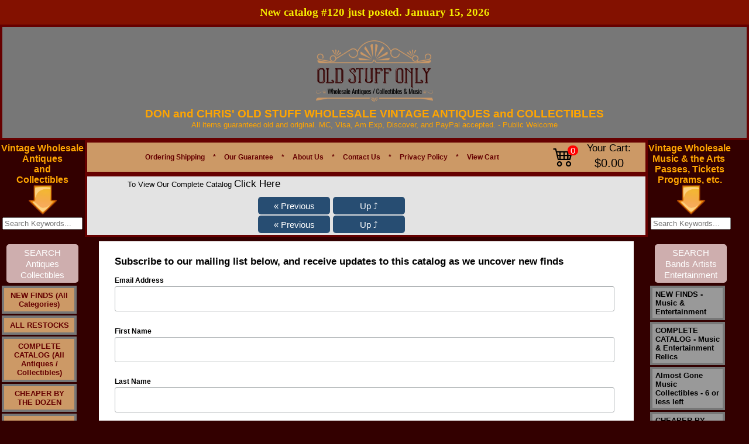

--- FILE ---
content_type: text/html
request_url: https://www.oldstuffonly.com/items/1920s/unc-samlablrockiosssfuefe-detail.htm
body_size: 14347
content:
<!DOCTYPE HTML PUBLIC "-//W3C//DTD HTML 4.01 Transitional//EN" "http://www.w3.org/TR/html4/strict.dtd">
<html lang='en'><head>
<base href='https://www.oldstuffonly.com/'>
<script src='include/js/script-018.js' type='text/javascript'></script>

<!-- Google Tag Manager -->
<script>(function(w,d,s,l,i){w[l]=w[l]||[];w[l].push({'gtm.start':
new Date().getTime(),event:'gtm.js'});var f=d.getElementsByTagName(s)[0],
j=d.createElement(s),dl=l!='dataLayer'?'&l='+l:'';j.async=true;j.src=
'https://www.googletagmanager.com/gtm.js?id='+i+dl;f.parentNode.insertBefore(j,f);
})(window,document,'script','dataLayer','GTM-P542TD4');</script>

<!-- End Google Tag Manager -->

<meta http-equiv="content-type" content="text/html; charset=utf-8">
<title>Rare Canary Sugar Corn Can Label</title>
<META HTTP-EQUIV="Content-Type" CONTENT="text/html; charset=ISO-8859-1">
<meta name="keywords" content="canary,corn,can,label,vintage">
<meta name="description" content="Vintage 10 3/4&#34; wide can label from around the 1920s. Says &#34;Canary Brand Sugar Corn&#34; &#34;The Mason Canning Co.&#34; &#34;Mason, Ohio&#34;. Spectacular image of a yellow canary&#34;">



<meta property="og:image" content="https://www.oldstuffonly.com/images/logox-Cy.png">	
<link type="text/css" rel="Stylesheet" href="images/auto_template/style_125831.css">

<link rel="canonical" href="https://www.oldstuffonly.com/items/1920s/unc-samlablrockiosssfuefe-detail.htm" />

<script type="application/ld+json">
{
  "@context": "https://schema.org",
  "@type": "Organization",
  "name": "Old Stuff Only",
  "url": "https://www.oldstuffonly.com/",
  "logo": "",
  "contactPoint": {
    "@type": "ContactPoint",
    "telephone": "+15136773351",
    "contactType": "customer service",
    "areaServed": "US",
    "availableLanguage": "en"
  }
}
</script>

<!-- Google Tag Manager -->
<script>(function(w,d,s,l,i){w[l]=w[l]||[];w[l].push({'gtm.start':
new Date().getTime(),event:'gtm.js'});var f=d.getElementsByTagName(s)[0],
j=d.createElement(s),dl=l!='dataLayer'?'&l='+l:'';j.async=true;j.src=
'https://www.googletagmanager.com/gtm.js?id='+i+dl;f.parentNode.insertBefore(j,f);
})(window,document,'script','dataLayer','GTM-PJ52DFP');</script>
<!-- End Google Tag Manager -->


<script type="text/javascript">var _gaq = _gaq || []; _gaq.push(['_setAccount', 'G-EBG3SZWZCF']);_gaq.push(['_setDomainName', 'www.oldstuffonly.com']);_gaq.push(['_setAllowLinker', true]);_gaq.push(['_trackPageview']);(function() {  var ga = document.createElement('script'); ga.type = 'text/javascript'; ga.async = true;  ga.src = ('https:' == document.location.protocol ? 'https://ssl' : 'http://www') + '.google-analytics.com/ga.js'; var s = document.getElementsByTagName('script')[0]; s.parentNode.insertBefore(ga, s); })();</script><!-- Google tag (gtag.js) --> <script async src='https://www.googletagmanager.com/gtag/js?id=G-EBG3SZWZCF'></script>  <script>  window.dataLayer = window.dataLayer || [];  function gtag(){dataLayer.push(arguments);}  gtag('js', new Date());  gtag('config', 'G-EBG3SZWZCF');  </script>
<meta content='https://www.oldstuffonly.com/items/1920s/unc-samlablrockiosssfuefe-detail.htm' property='og:url'><meta property='og:site_name' content='Don and Chris Old Stuff'><meta content='https://www.oldstuffonly.com/images/CanaryCoefLLLGGGGG.jpg' property='og:image'><meta property='og:title' content='unc-samlablrockiosssfuefe'><meta property='og:type' content='website'><meta property='og:description' content='Click the picture to see a larger more detailed image. Vintage 10 3/4" wide can label from around the 1920s. Says "Canary Brand Sugar Corn" "The Mason Canning Co." "Mason, Ohio". Spectacular image of a yellow canary sitting on a swing. Beautiful and rare label. We found these locally at the Mason Canning Company many years ago, and rediscovered them in our storage unit. Excellent unused condition.         '><meta name='viewport' content='width=device-width, initial-scale=1, maximum-scale=10, minimum-scale=1, user-scalable=yes'><style type='text/css'>  .ListItem { position: relative; list-style-type: none; }  .clsHeading {padding: 10px 5px 5px 0px;  width: 99%;  margin-top:20px; }  .Products { display:table; background: #F7F7F7 none repeat scroll 0 0; border-radius: 0.5em; height: auto; margin-bottom: 10px; padding: 5px 0; position: relative; width: 100%; }  .product-text { clear: both; padding: 0 10px 2px; width: 100%; }  .cart-heading { padding-bottom: 6px !important; }  .image-details { overflow: hidden; margin-top:5px; padding-right: 10px;}  .tgt-left { float: left; }  .styleUL {list-style:none; padding-left:0px;}  .product-title {  padding-left: 0px;  }  .item-type, #mmbvcart {  font-size: 12px; padding: 10px 0;  }  .cart-right {  float: left;  padding-bottom: 8px; width:100%;}  .qty-details { margin: auto 15px auto auto; }  .qty-details-payment { margin: 6px 20px auto auto; font-size:small;}  .retail-price-details { font-size:small;  margin: 6px 20px auto auto; }  .multiply-sign { font-size:small;  margin: 6px 10px auto auto;  }  .equal-sign { font-size:small;  margin: 6px 10px auto auto;  }  .price-details { font-size:small;  margin: 6px 10px auto auto;  }  .total-details { font-size:small;  margin: 6px 10px auto auto;  }  .cart-action { margin: 15px 20px auto auto; }  .espqty {  border: 1px solid #cccccc; border-radius: 0.6em; height: 25px; text-align: center; }  .strikethrough { text-decoration: line-through;}  .smallFont { font-size:small;} .mediumFont { font-size:medium; vertical-align:top;} .removeLink { font-size:small; vertical-align:top;} .titleLink {text-decoration: underline;font-size : large;font-family :Verdana;} .skuLink {text-decoration: underline;font-size:small; font-family :Verdana;} .action-buttons {  clear: both;  padding: 0 0px 2px;  width: 100%; }  .clsSubTotal { text-align:center; font-size:large; display:table; height: auto; margin-bottom: 12px; padding: 10px 0; position: relative; width: 100%; } .clsActionButton { text-align:center; font-size:large; display:table; border-radius: 1em; height: auto; margin-bottom: 12px; padding: 10px 0; position: relative; width: 100%; } .clsActionButton_Login { text-align:center; font-size:large; display:table; border-radius: 0.5em; height: auto; margin-bottom: 12px; padding: 20px 0; position: relative; width: 100%; } .clsLinkActionButton { text-align:center; text-decoration:none; font-size:large; } .clsLinkActionButton_ColorScheme { background: #CCCCCC none repeat scroll 0 0; Color: #000000;} .btnCustom {color:#FFFFFF;}</style><link rel='stylesheet' href='https://cdn.jsdelivr.net/npm/bootstrap-icons@1.9.1/font/bootstrap-icons.css' /><style type='text/css'>.linkButton {white-space:nowrap; color:#fff; background:#274d72 ; text-align:center; text-decoration:none; font-size: 15px; font-weight: 500; padding: 0.3em 1em; line-height: 1.3em !important;position: relative; border: 0px none; border-radius: 5px; -webkit-transition: all 0.2s; transition: all 0.2s; display:inline-block;} .linkButton:hover {color:#fff; background:#4080C0 ;} .linkButtonSmall {white-space:nowrap; color:#fff; background:#274d72 ; text-align:center; text-decoration:none; font-size: 12px; font-weight: 500; padding: 0.3em 1em; line-height: 1.5em !important;position: relative; border: 0px none; border-radius: 5px; -webkit-transition: all 0.2s; transition: all 0.2s; display:inline-block;} .linkButtonSmall:hover {color:#fff; background:#4080C0 ;} .ProductTitle {text-decoration: none; } .ProductTitle:hover {text-decoration: underline; } .ProductTitle_Detail {text-decoration: none; font-weight:bold; text-transform: capitalize; } .ProductTitle_Detail:hover {text-decoration: underline; } .removeButton { padding:6px; background-color:#F1F1F1; border-radius:50px; display:inline-block; width:20px; text-align:center; } .NoUnderline {text-decoration: none; } .NoWrap {white-space: nowrap; } .animateTile:hover { box-shadow: 0 4px 8px 0 rgba(0, 0, 0, 0.2), 0 6px 20px 0 rgba(0, 0, 0, 0.19);  -ms-transform: scale(1.03);  -webkit-transform: scale(1.03);  transform: scale(1.03);  z-index:900; } #tblCart table, #tblCart td { border-collapse:collapse; border-color:#ccc; padding:10px;}  @media only screen and (max-width: 500px) { select{min-width:200px !important; height:30px; max-width:300px;}  input[type='tel']{width:40px !important; min-width: 40px; }  }  @media only screen and (min-width: 501px) { select{min-width:200px !important; height:30px; max-width:400px;}  input[type='tel']{min-width: 50px; }  }  #Main {width:100% !important; max-width:1900px; } #topMain {width:100% !important; } #bottomMain {width:100% !important; }  #cen_topMain {width:100% !important;  padding-left: 20px; padding-right: 20px; }  #cen_cenMain {width:100% !important; padding-left: 20px; padding-right: 20px; }  #cen_botMain {width:100% !important;  padding-left: 20px; padding-right: 20px; }  input[type='checkbox'], input[type='radio'] {margin: 4px !important;}  input[type='tel'] {height: 28px; text-align:center; font-size: 15px; font-weight:bold; border:1px solid #ddd; border-radius:0px; display: inline-block; }  .btnMinusQty, .btnPlusQty { width:30px; height:30px; margin-left:1px; margin-right:1px; background:inherit; color:inherit; border:1px solid transparent; border-radius:0px; cursor:pointer; display: inline-flex; padding: 0px; align-items: center; justify-content: center; font-size: 17px; font-weight: bold;}  .btnMinusQty:hover {background-color:#DDD; border:1px solid #DDD;}  .btnPlusQty:hover {background-color:#DDD; border:1px solid #DDD;}  .disable-selection { user-select: none;  -webkit-user-select: none; -khtml-user-select: none; -moz-user-select: none; -ms-user-select: none; }  input[type='text'], input[type='password'], input[type='email'], input[type='date'] {height: 25px; min-width: 250px;}  form.search button {padding:12.3px !important; font-size:16.52px !important;}  #middleMain {min-height:350px !important;}  HR {margin-top:25px; margin-bottom:15px; opacity:1;}  .ProductCard_OuterContainer {display: flex; align-items: center; flex-wrap:wrap;  justify-content:center;  }  .ProductCard_Container {box-shadow: 0 0 7px #CCC; color:#000; background-color:#FFFFFF; position:relative; float:left; border: solid #DDDDDD 1px; border-radius:10px; min-width:250px; min-height:350px; overflow:hidden; margin:5px; padding: 5px; height:auto; width:80px; white-space: pre-wrap;  white-space: -moz-pre-wrap;  white-space: -o-pre-wrap; word-wrap: break-word;  display:table-cell; vertical-aligh:middle; text-align:center;} .ProductCard_More {position:relative; float:left; border: solid black 0px; margin:5px; padding: 5px; height:80px; width:160px; font-size:large; white-space: pre-wrap;  white-space: -moz-pre-wrap;  white-space: -o-pre-wrap; word-wrap: break-word;  display:table-cell; vertical-aligh:middle; text-align:center; line-height:12em;} .ProductCard_Remove {} .ProductCard_ImageContainer { display:flex; justify-content:center; align-items:center; min-height:100px; padding-top:10px; } .ProductCard_Image {transition: transform 0.8s; max-width:130px; max-height:130px;} .ProductCard_Spacer {min-height:130px;} .ProductCard_Title {text-transform: capitalize; vertical-align:middle; margin-top:5%; font-weight:bold; font-size:small; }   .ProductCard_Detail { vertical-align:middle; margin-top:4%; text-align:center; font-size:small;} .ProductCard_Detail strike {color:red;} .red {color:red;} .ProductCard_Image:hover {transform:scale(1.09);} .bigButton {font-size: 20px !important; min-height:50px !important; min-width:190px !important; margin-right:12px;}  .Section {background-color: #f7f7f7; padding-bottom: 15px; margin-top: 15px;}  .WidgetHeading {font-family: 'Segoe UI',Arial,sans-serif;  font-weight: 600;  margin: 20px 0;  font-size: 35px;  line-height: 1.5; }  .WidgetCardFooter {font-family:'Segoe UI',Arial,sans-serif; background-color:rgba(0, 0, 0, .8); padding:2px; position:absolute; bottom:0px; width:100%; color:#FFF;text-align:center; left:0px; }  #divFooterHeading p {margin: 0 0 5px;}  .SectionHeading {color:#000; font-family: 'Segoe UI',Arial,sans-serif;  font-weight: 400;  margin: 10px 0;  font-size: 25px;  line-height: 1.5; }  @media only screen and (max-width: 700px) { .SectionHeading {font-size:20px !important;} } .SectionSubHeading {font-family: 'Segoe UI',Arial,sans-serif;  font-weight: 400;  margin: 10px 0;  font-size: 20px !important;  line-height: 1.5;}  .SectionSubHeadingLink {text-decoration:none; font-family: 'Segoe UI',Arial,sans-serif; padding-left:10px;  margin: 10px 0;  font-size: medium; cursor:pointer; }  .SectionSubHeadingLink:hover { text-decoration:underline; }  @media only screen and (max-width: 700px) { .SectionHeadingDisplay { align-items: center;justify-content: space-between; } } @media only screen and (min-width: 701px) { .SectionHeadingDisplay { display:flex;align-items: center;justify-content: space-between; } } .p-r-20 { padding-right:20px; }  .SwitchContainer {display:flex; align-items:center; margin-top:10px; justify-content:right;}  .SwitchControl {  position: relative;  display: inline-block;  width: 40px;  height: 21px; }  .SwitchControl input {   opacity: 0;  width: 0;  height: 0; }  .SwitchSlider {  position: absolute;  cursor: pointer;  top: 0;  left: 0;  right: 0;  bottom: 0;  background-color: #ccc;  -webkit-transition: .4s;  transition: .4s; }  .SwitchSlider:before {  position: absolute;  content: '';  height: 17px;  width: 17px;  left: 2px;  bottom: 2px;  background-color: white;  -webkit-transition: .4s;  transition: .4s; }  input:checked + .SwitchSlider {  background-color: #274d72 ; }  input:focus + .SwitchSlider {  box-shadow: 0 0 1px #274d72 ; }  input:checked + .SwitchSlider:before {  -webkit-transform: translateX(18px);  -ms-transform: translateX(18px);  transform: translateX(18px); }  .SwitchSlider.round {  border-radius: 34px; }  .SwitchSlider.round:before {  border-radius: 50%; }  .large-search {white-space:nowrap;position:relative; width:70%; margin-top:10px; margin-bottom:10px;}  .large-search-box { width:100% !important; height:15px !important; border-radius:20px; padding:10px; background-color:#FFFFFF; border:1px solid #CCCCCC; font-size:medium; margin-right:3px; }  .large-search-magnifier {max-height:20px; opacity:0.5; } .dept-link {font-size:18px !important;}  .sale-badge {color: #d0021b; background-color: #fff; border: 1px solid #f0f0f0; box-shadow: 0 2px 5px #0000001a; font-weight: 700; padding: 6px 10px; white-space: nowrap; z-index: 1; left: 6px; top: 6px; position: absolute; border-radius: 5px; }  .btn-product-card {position: absolute; bottom: 10px; left: 5px; right: 5px; }  .ribbon-outer {position: absolute;  right: -1px;  top: -2px;  z-index: 1;  overflow: hidden;  width: 93px;  height: 93px;  text-align: right; }  .ribbon-inner {padding-left: 4px; font-size: .7rem; color: #fff; text-transform: uppercase; text-align: center; font-weight: 700;  line-height: 25px; transform: rotate(45deg); width: 125px;  display: block;  box-shadow: 0 3px 10px -5px #000;  position: absolute;  top: 25px;  right: -27px;  background-color: #e80e0e; }  .blink {font-weight:bold; animation: blinker 2s step-start infinite; } @keyframes blinker {50% {opacity: 0; } } .justify-left { justify-content:left !important;}  .password-container {position: relative; width: 100%; max-width: 250px; } .password-input {padding-right: 40px; width: 100%; } .toggle-password {position: absolute; right: 5px; top: 50%; transform: translateY(-50%); cursor: pointer; color: #6b7280; } .toggle-password:hover {color: #374151; }  .wishlist-container {height: 35px;width: 35px;border: 1px solid #DDD;display: flex;justify-content: center;align-items: center;border-radius: 100px;} .wishlist-container:hover{background-color:#EEE; }  .social_media_section {display: flex; align-content: center; margin-top: 20px; }  #lblCartCount {  font-size: 15px; background: #ff0000;  color: #fff; padding: 0 4px; vertical-align: top;  margin-left: -35px; }  .badge {  padding-left: 9px;  padding-right: 9px;  -webkit-border-radius: 9px;  -moz-border-radius: 9px;  border-radius: 10rem; }  .label-warning[href], .badge-warning[href] {  background-color: #c67605; }  .SectionCart {display:flex !important; justify-content: center;align-items: center; margin-right:5px;}  .CartIcon {font-size: 2.2rem; padding-right:20px;}  .CartTotal { margin-left:15px; white-space:nowrap; text-align:center; }  #Container_Slider *{box-sizing:border-box}  .card{color:#000; box-shadow: 0 0 7px #CCC;cursor:pointer;border-radius:10px; background-color:#FFF; min-height:350px;max-height:350px;border:1px solid #ccc;padding:10px;overflow:hidden} .popup-card-image{display:flex;align-items:center;justify-content:center;padding-bottom:10px;} .popup-card-image img {max-height:120px; max-width:120px;} .card-image{display:flex;align-items:center;justify-content:center;padding-bottom:10px;} .clamp-7 {-webkit-line-clamp:7 !important;}  .card-text{font-size:10pt; text-align:left; margin-bottom:10px; display:-webkit-box;-webkit-line-clamp:10;-webkit-box-orient:vertical;overflow:hidden;text-overflow:ellipsis}  .slider{width:90%; min-width: 90%; margin:0px auto; width:0;} #div_Slider_Image_Container {position:relative; display:flex; justify-content:center; align-items:center; transition: 1s transform;} .slick-slide{margin:0 10px; text-align:center;display:flex;justify-content:center;align-items:center;transition:2s ease-in-out;opacity:.5}  .card-image img{max-height:100px; max-width:100px;}  .slick-next:before,.slick-prev:before{color:#000}  .slick-active{opacity:1; z-index: 1; position: relative;}  .slick-current{opacity:1} .card-stars{display:flex; justify-content:left; margin-bottom:10px;} .card-stars-center{display:flex; justify-content:center; margin-bottom:10px;} .card-text-footer {font-size:8pt; font-style:italic; word-break:break-word;text-align:left; visibility:hidden;} .card-width {width: 220px;} .b-15{bottom:15px; position:absolute;} .b-30 {bottom:30px; position: absolute;} .b-20{bottom:20px; position: absolute;} .b-45{bottom:45px; position: absolute;} .popup-card{background-color:#FFF; min-height:300px;max-height:300px;padding:10px;}  .action-button { opacity: 0; text-align: right; transition: visibility 0s, opacity 0.5s linear; position: absolute; top: 2px;  width: 100%; font-size:smaller; padding:5px 0; color:#FFFFFF;  } .Slider_Image_Buttons a {font-size:20pt !important;} @media (max-width:767px) {.Slider_Image_Buttons a {font-size:15pt !important;}}  .action-button-card { opacity: 0; text-align: right; transition: visibility 0s, opacity 0.5s linear; position: absolute; top: 2px;  font-size:smaller; padding:5px 0; color:#FFFFFF;  } .Slider_Image_Buttons a {font-size:20pt !important;} @media (max-width:767px) {.Slider_Image_Buttons a {font-size:15pt !important;}}  .action-button-card a { font-size: 9pt; border-radius: 5px; padding: 0 5px; color: #fff; font-weight:700; background-color: black; padding: 5px 10px;  text-decoration: none; font-family: 'Segoe UI',Arial,sans-serif;  }  .action-button a { font-size: 9pt; border-radius: 5px; padding: 0 5px; color: #fff; font-weight:700; background-color: black; padding: 5px 10px;  text-decoration: none; font-family: 'Segoe UI',Arial,sans-serif;  }  #tblInner td .action-button a:hover { background-color: red; }  #tblInner td:hover .action-button-card {opacity: 1;}  #tblInner td .action-button-card a:hover { background-color: red; }  #tblInner td:hover .action-button {opacity: 1;}  #tblInner td .action-button-container { position: relative; width: 100%; display:flex; justify-content:right;}  #popup_content img{max-width:100%;}  .announcement-bar { font-family:'Segoe UI'; font-size:14pt !important; background-color: #831100; color: #f5ec00; padding: 7px 0px; font-size: 16px; text-align: center; font-weight: 600; line-height: 1.5;}  @media (max-width:767px) { .announcement-bar { width: 100%;  } } #form-section span {color:#000000;} #form-section {background-color:#f4f4f4; color:black; display:inline-block; padding:20px; border-radius:10px; border:1px solid #DDD; max-width:500px; width:50%;} @media only screen and (max-width: 500px) { #form-section{ width:90%; } } #form-section{ input[type='text'], input[type='password'], input[type='email'], input[type='date'], input[type='tel'], textarea { height: 43px; min-width: 200px;  font-size: 16px;  border-radius: 6px;  border: 1px solid #DDD;  padding: 0 15px;  width: 95%; } } #form-section textarea {height:150px !important;} #form-section span {font-size: 16px; line-height:2rem; padding-left:4px; }  #form-section hr {border-top: 1px solid #000;}  .slider-box { min-width:100%; width:0; margin:0px auto;  min-height: 200px; max-width:1400px; }  .slider-box-shadow { box-shadow: 0 0 10px #BBB; border: 1px solid #ccc; } .flex-center {display:flex; justify-content:center; align-items:center;} #div_Carousel_Container {position:relative; margin-left: -10px; margin-right: -10px; overflow: hidden;} .card-image-dimension {max-height:100%; max-width:100%; width:auto; height:auto;} .out-of-stock { color:#c80013; font-weight:bold;  } .out-of-stock-wrapper{width:120px; text-align:center;} .out-of-stock-wrapper a {font-size:12px !important;}  .req-marker {color:red; margin-left:2px;} .blocker {z-index:100000 !important; } .depts_widget_container {width:100%; display: flex; flex-wrap: wrap; justify-content: center;  margin-bottom: 40px;} .depts_widget_container > div { width: 125px; margin-top: 10px;  margin-left: 5px;  margin-right: 5px;  border: 1px solid #CCC;  border-radius: 10px;  position: relative; display: flex;  justify-content: space-around; align-items: center; flex-direction:column; overflow:hidden; } .depts_widget_container > div > div { text-align:center; position: relative; overflow: hidden; display: flex;  justify-content: center; align-items: center; padding:10px; font-weight:700; text-transform: capitalize; }  @media only screen and (max-width: 320px) { .depts_widget_container > div { width: 100px !important;} }  .success-bar {background-color: green; font-size: medium; padding: 10px; border-radius: 5px; color: white; opacity:0.5;}  .skip-to-main-content-link { font-size:20px !important; position: absolute;  left: -9999px;  z-index: 999;  padding: 1em;  background-color: black;  color: white !important;  opacity: 0; }  .skip-to-main-content-link:focus {  left: 10%;  transform: translateX(-50%);  opacity: 1; } </style><link rel='stylesheet' href='https://cdnjs.cloudflare.com/ajax/libs/font-awesome/6.7.2/css/all.min.css'><link type='text/css' rel='Stylesheet' href='include/css/common_styles_11.css'><link type='text/css' rel='Stylesheet' href='include/css/bootstrap-custom-9.css'><link type='text/css' rel='Stylesheet' href='include/css/footer-v8.css'></head>
<body topmargin="0" leftmargin="0" rightmargin="0" bottommargin="0" marginheight="0" marginwidth="0" bgcolor="#330000" background="">

  <!-- Google Tag Manager (noscript) -->
<noscript><iframe src="https://www.googletagmanager.com/ns.html?id=GTM-PJ52DFP"
height="0" width="0" style="display:none;visibility:hidden"></iframe></noscript>
<!-- End Google Tag Manager (noscript) -->



<script src="https://www.paypal.com/sdk/js?client-id=AcgRAZU-XbINvVl_S2D_WUt1DycIwVLHTGxNoxX4HoHMqRqgRvAoP-0sHT-sDyqsFjTHLIwKeNzHpxlK&components=messages"
    data-namespace="PayPalSDK">
</script>

<!-- Google tag (gtag.js) -->
<script async src="https://www.googletagmanager.com/gtag/js?id=AW-1069581382"> </script>
<script>
window.dataLayer = window.dataLayer || [];
function gtag(){dataLayer.push(arguments);}
gtag('js', new Date());

gtag('config', 'AW-1069581382');
</script>




<center><table  id="Main" name="Main"  id=Main width ="1100" cellspacing=0 cellpadding=0 border=0><tr><td valign="top"><table bgcolor="#777777"  id="topMain" name="topMain"   id=topMain cellspacing=0 cellpadding=0 style="border:4px solid #660000 ;" height="60px" width="100%"> <tr><td valign="top"><table role="presentation" width="100%" border="0" cellspacing="0" cellpadding="0"><tr valign="middle"><td valign="top"  width="100%">
<!-- obj starts -->
<table role="presentation" name="preObj" cellspacing="0" cellpadding="0" border="0"  align="Center"  width="100%" >
	<tr valign="middle">
		 <td valign="middle"   align="Center">
		<br>
	    
  
  
	<div> 
		      
		<div align="center">      
     <a href="https://www.oldstuffonly.com/"><img style="max-width: 100%; height: auto; display: block; margin: 0px auto 10px auto;" src="https://www.oldstuffonly.com/images/logox-Cy.png" alt="Logo"> </a>            <span style="color: rgb(255, 165, 0); font-weight: bold; font-family: Arial; font-size: 14pt;"><span style="font-size: 14pt;"><span style="font-weight: bold; font-family: Arial; font-size: 14pt;"><span style="font-size: 14pt;">DON and CHRIS' OLD STUFF WHOLESALE VINTAGE ANTIQUES and </span><span style="font-size: 14pt;"><span style="font-size: 14pt;">COLLECTIBLES</span></span></span></span></span><span style="font-family: Arial; font-size: 10pt;"><span style="font-size: 10pt;"><span style="font-family: Arial; font-size: 10pt;"><span style="font-size: 10pt;"><span style="font-size: 10pt;"><span style="font-family: Arial; font-size: 10pt;">                    
                    
										<div style="color: rgb(255, 165, 0); text-align: center;"><span style="font-size: 10pt;"><span style="font-family: Arial; font-size: 10pt;">All items guaranteed old and original. MC, Visa, Am Exp, Discover, and PayPal accepted. -&nbsp;</span><span style="font-size: 10pt; font-family: Arial;">Public </span><span style="font-size: 10pt; font-family: Arial;">Welcome</span></span></div><div style="color: rgb(255, 165, 0); text-align: center;"><span style="font-size: 10pt;"><span style="font-size: 10pt; font-family: Arial;"><br></span></span></div></span></span></span></span></span></span></div></div><span style="color: rgb(128, 0, 0);"></span>

                  </td></tr></table>
<!-- obj ends -->
</td>
</tr></table></td></tr></table></td></tr><!-- top  ends --><tr><td valign = "top"><table name=middleMain id=middleMain cellspacing=0 cellpadding=0 border=0 height= "100%" width= "100%"><tr><!-- left  starts --><td valign="top"  width=1><table bgcolor="#33000" name=leftMain id=leftMain cellspacing=0 cellpadding=0 width="145"  >
<tr><td valign="top"><table role="presentation" width="100%" border="0" cellspacing="0" cellpadding="0"><tr valign="middle"><td valign="top" >
<!-- obj starts -->
<table role="presentation" name="preObj" cellspacing="0" cellpadding="0" border="0"  align="Center"   height="5">
	<tr valign="middle">
		 <td valign="middle"  height="5"  align="Center">
		<table role="presentation" cellspacing="0" cellpadding="0"   ><tr valign="top"><td valign="top"  height="5"><img src="images/images_themes/spacer.gif" height="5" width="0" alt="Spacer"></td></tr></table></td></tr></table>
<!-- obj ends -->
</td>
</tr></table></td></tr><tr><td valign="top"><table role="presentation" width="100%" border="0" cellspacing="0" cellpadding="0"><tr valign="middle"><td valign="top" >
<!-- obj starts -->
<table role="presentation" name="preObj" cellspacing="0" cellpadding="0" border="0"  align="Center"  >
	<tr valign="middle">
		 <td valign="middle"   align="Center">
		<div align="center"><span style="font-weight: bold; font-size: 12pt; color: rgb(255, 165, 0);">Vintage Wholesale <br></span></div><div align="center"><span style="font-weight: bold; font-size: 12pt; color: rgb(255, 165, 0);">Antiques <br></span></div><div align="center"><span style="font-weight: bold; font-size: 12pt; color: rgb(255, 165, 0);">and <br></span></div><div align="center"><span style="font-weight: bold; font-size: 12pt; color: rgb(255, 165, 0);">Collectibles</span></div>   </td></tr></table>
<!-- obj ends -->
</td>
</tr></table></td></tr><tr><td valign="top"><table role="presentation" width="100%" border="0" cellspacing="0" cellpadding="0"><tr valign="middle"><td valign="top"  width="50">
<!-- obj starts -->
<table role="presentation" name="preObj" cellspacing="0" cellpadding="0" border="0"  align="Center"  width="50"  height="50">
	<tr valign="middle">
		 <td valign="middle"  height="50"  align="Center">
		<img src="images/down_arrowkey.png" alt="Down Arrow Key" border="0" height="50" width="50" hspace="0" vspace="0"></td></tr></table>
<!-- obj ends -->
</td>
</tr></table></td></tr><tr><td valign="top"><table role="presentation" width="100%" border="0" cellspacing="0" cellpadding="0"><tr valign="middle"><td valign="top" >
<!-- obj starts -->
<table role="presentation" name="preObj" cellspacing="0" cellpadding="0" border="0"  align="Center"   height="5">
	<tr valign="middle">
		 <td valign="middle"  height="5"  align="Center">
		<table role="presentation" cellspacing="0" cellpadding="0"   ><tr valign="top"><td valign="top"  height="5"><img src="images/images_themes/spacer.gif" height="5" width="0" alt="Spacer"></td></tr></table></td></tr></table>
<!-- obj ends -->
</td>
</tr></table></td></tr><tr><td valign="top"><table role="presentation" width="100%" border="0" cellspacing="0" cellpadding="0"><tr valign="middle"><td valign="top" >
<!-- obj starts -->
<table role="presentation" name="preObj" cellspacing="0" cellpadding="0" border="0"  align="Center"  >
	<tr valign="middle">
		 <td valign="middle"   align="Center">
		<form action="search_items.asp" method="post"><input name="Search_Text" size="15" placeholder="Search Keywords..."><input type="hidden" name="SEARCH_SKU" value="!##"><br><br><div><input type="submit" value="SEARCH Antiques Collectibles" id="Search_Store" name="Search_Store" style="white-space: normal;  width: 118px;  -webkit-appearance: none;  background: #CEAEAE; "></div></form> </td></tr></table>
<!-- obj ends -->
</td>
</tr></table></td></tr><tr><td valign="top"><table role="presentation" width="100%" border="0" cellspacing="0" cellpadding="0"><tr valign="middle"><td valign="top" >
<!-- obj starts -->
<table role="presentation" name="preObj" cellspacing="0" cellpadding="0" border="0"  align="Center"   height="5">
	<tr valign="middle">
		 <td valign="middle"  height="5"  align="Center">
		<table role="presentation" cellspacing="0" cellpadding="0"   ><tr valign="top"><td valign="top"  height="5"><img src="images/images_themes/spacer.gif" height="5" width="0" alt="Spacer"></td></tr></table></td></tr></table>
<!-- obj ends -->
</td>
</tr></table></td></tr><tr><td valign="top"><table role="presentation" width="100%" border="0" cellspacing="0" cellpadding="0"><tr valign="middle"><td valign="top"  width="112px">
<!-- obj starts -->
<table role="presentation" name="preObj" cellspacing="0" cellpadding="0" border="0"  align="Left"  width="112px"  height="150%">
	<tr valign="middle">
		 <td valign="middle"  height="150%"  align="Left">
		<table role="presentation" cellpadding="0" cellspacing="0" border="0"  width="112px"  bgcolor="#330000"><tr><td><div id="NavigationPopout2495687"><ul id="ParentNode">
<li><a href="items/NEW-FINDS~All-Categories-/list.htm" class="buttons2495687">NEW FINDS (All Categories)</a><!--<![endif]--></li>
<li><a href="items/ALL-RESTOCKS/list.htm" class="buttons2495687">ALL RESTOCKS</a><!--<![endif]--></li>
<li><a href="items/COMPLETE-CATALOG~All-Antiques~Collectibles-/list.htm" class="buttons2495687">COMPLETE CATALOG (All Antiques / Collectibles)</a><!--<![endif]--></li>
<li><a href="items/CHEAPER-BY-THE-DOZEN/list.htm" class="buttons2495687">CHEAPER BY THE DOZEN</a><!--<![endif]--></li>
<li><a href="items/Almost-Gone-Antiques-Collectibles~6-or-less-left/list.htm" class="buttons2495687">Almost Gone Antiques Collectibles - 6 or less left</a><!--<![endif]--></li>
<li><a href="items/All-Jewelry-Related-Items/list.htm" class="buttons2495687">All Jewelry Related Items</a><!--<![endif]--></li>
<li><a href="items/Beads-Charms-Findings-Cameos-Cabs-Jewelry-and-More/list.htm" class="buttons2495687">Beads Charms Findings Cameos Cabs Jewelry and More</a><span style="font-size:x-small; text-decoration:none; cursor:pointer;" class="buttons2495687"> &#9654;</span><!--[if gte IE 7]><!--><!--<![endif]--><ul>
<!--[if lte IE 6]><table><tr><td><![endif]-->
<li><a href="items/Beads-Charms-Findings-Cameos-Cabs-Jewelry-and-More/VINTAGE-CAMEOS-AND-INTAGLIOS~CLICK-HERE/list.htm" class="buttons2495687">VINTAGE CAMEOS AND INTAGLIOS - CLICK HERE</a><!--<![endif]--></li><!--[if lte IE 6]></td></tr></table></a><![endif]-->
<!--[if lte IE 6]><table><tr><td><![endif]-->
<li><a href="items/Beads-Charms-Findings-Cameos-Cabs-Jewelry-and-More/VINTAGE-BEADS-PENDANTS-DROPS-TASSLES~CLICK-HERE/list.htm" class="buttons2495687">VINTAGE BEADS PENDANTS DROPS TASSLES - CLICK HERE</a><!--<![endif]--></li><!--[if lte IE 6]></td></tr></table></a><![endif]-->
<!--[if lte IE 6]><table><tr><td><![endif]-->
<li><a href="items/Beads-Charms-Findings-Cameos-Cabs-Jewelry-and-More/VINTAGE-CABOCHONS-GEMSTONES~CLICK-HERE/list.htm" class="buttons2495687">VINTAGE CABOCHONS GEMSTONES  - CLICK HERE</a><!--<![endif]--></li><!--[if lte IE 6]></td></tr></table></a><![endif]-->
<!--[if lte IE 6]><table><tr><td><![endif]-->
<li><a href="items/Beads-Charms-Findings-Cameos-Cabs-Jewelry-and-More/VINTAGE-RHINESTONES~CLICK-HERE/list.htm" class="buttons2495687">VINTAGE RHINESTONES - CLICK HERE</a><!--<![endif]--></li><!--[if lte IE 6]></td></tr></table></a><![endif]-->
<!--[if lte IE 6]><table><tr><td><![endif]-->
<li><a href="items/Beads-Charms-Findings-Cameos-Cabs-Jewelry-and-More/VINTAGE-CHARMS~CLICK-HERE/list.htm" class="buttons2495687">VINTAGE CHARMS - CLICK HERE</a><!--<![endif]--></li><!--[if lte IE 6]></td></tr></table></a><![endif]-->
<!--[if lte IE 6]><table><tr><td><![endif]-->
<li><a href="items/Beads-Charms-Findings-Cameos-Cabs-Jewelry-and-More/VINTAGE-BUTTONs-SEW-ONs-GLUE-ONs~CLICK-HERE/list.htm" class="buttons2495687">VINTAGE BUTTONs SEW ONs GLUE ONs - CLICK HERE</a><!--<![endif]--></li><!--[if lte IE 6]></td></tr></table></a><![endif]-->
<!--[if lte IE 6]><table><tr><td><![endif]-->
<li><a href="items/Beads-Charms-Findings-Cameos-Cabs-Jewelry-and-More/VINTAGE-FINISHED-JEWELRY~CLICK-HERE/list.htm" class="buttons2495687">VINTAGE FINISHED JEWELRY - CLICK HERE</a><!--<![endif]--></li><!--[if lte IE 6]></td></tr></table></a><![endif]-->
<!--[if lte IE 6]><table><tr><td><![endif]-->
<li><a href="items/Beads-Charms-Findings-Cameos-Cabs-Jewelry-and-More/VINTAGE-FINDINGS-STAMPINGS-PARTS~CLICK-HERE/list.htm" class="buttons2495687">VINTAGE FINDINGS/STAMPINGS/PARTS - CLICK HERE</a><!--<![endif]--></li><!--[if lte IE 6]></td></tr></table></a><![endif]--></ul></li>
<li><a href="items/Black-Americana/list.htm" class="buttons2495687">Black Americana</a><!--<![endif]--></li>
<li><a href="items/Breweriana~Spirits/list.htm" class="buttons2495687">Breweriana, Spirits</a><!--<![endif]--></li>
<li><a href="items/Character~TV~Movie~and-Broadway-Memorabilia/list.htm" class="buttons2495687">Character, TV, Movie, and Broadway Memorabilia</a><!--<![endif]--></li>
<li><a href="items/Coca-Cola~Coke/list.htm" class="buttons2495687">Coca Cola, Coke</a><!--<![endif]--></li>
<li><a href="items/Country-Store/list.htm" class="buttons2495687">Country Store</a><!--<![endif]--></li>
<li><a href="items/Dairy~Cows/list.htm" class="buttons2495687">Dairy, Cows</a><!--<![endif]--></li>
<li><a href="items/Labels/list.htm" class="buttons2495687">Labels</a><!--<![endif]--></li>
<li><a href="items/Holidays/list.htm" class="buttons2495687">Holidays</a><!--<![endif]--></li>
<li><a href="items/Made-in-Japan/list.htm" class="buttons2495687">Made in Japan</a><!--<![endif]--></li>
<li><a href="items/Milk-Bottle-Caps/list.htm" class="buttons2495687">Milk Bottle Caps</a><!--<![endif]--></li>
<li><a href="items/Miscellaneous/list.htm" class="buttons2495687">Miscellaneous</a><!--<![endif]--></li>
<li><a href="items/Paper~Checks~Blotters~Postcards~etc-/list.htm" class="buttons2495687">Paper, Checks, Blotters, Postcards, etc.</a><!--<![endif]--></li>
<li><a href="items/Peace~Love~and-Hippies/list.htm" class="buttons2495687">Peace, Love, and Hippies</a><!--<![endif]--></li>
<li><a href="items/Pinup-Girlie-Risque/list.htm" class="buttons2495687">Pinup Girlie Risque</a><!--<![endif]--></li>
<li><a href="items/Political~Patriotic~and-Religious-Memorabilia/list.htm" class="buttons2495687">Political, Patriotic, and Religious Memorabilia</a><!--<![endif]--></li>
<li><a href="items/Popcorn~Ice-Cream~Candy~Snacks/list.htm" class="buttons2495687">Popcorn, Ice Cream, Candy, Snacks</a><!--<![endif]--></li>
<li><a href="items/Prints~Photos~and-Art/list.htm" class="buttons2495687">Prints, Photos, and Art</a><!--<![endif]--></li>
<li><a href="items/Seed-Packs/list.htm" class="buttons2495687">Seed Packs</a><!--<![endif]--></li>
<li><a href="items/Signs~Posters~Displays~Flags/list.htm" class="buttons2495687">Signs, Posters, Displays, Flags</a><!--<![endif]--></li>
<li><a href="items/Soda/list.htm" class="buttons2495687">Soda</a><!--<![endif]--></li>
<li><a href="items/Soda-and-Beer-Bottle-Caps/list.htm" class="buttons2495687">Soda and Beer Bottle Caps</a><!--<![endif]--></li>
<li><a href="items/Sports/list.htm" class="buttons2495687">Sports</a><!--<![endif]--></li>
<li><a href="items/Stock-Certificates/list.htm" class="buttons2495687">Stock Certificates</a><!--<![endif]--></li>
<li><a href="items/Tobacciana~Matches/list.htm" class="buttons2495687">Tobacciana, Matches</a><!--<![endif]--></li>
<li><a href="items/Toys~Novelties~Circus~Magic/list.htm" class="buttons2495687">Toys, Novelties, Circus, Magic</a><!--<![endif]--></li>
<li><a href="items/Trading-Card-Shop/list.htm" class="buttons2495687">Trading Card Shop</a><!--<![endif]--></li>
<li><a href="items/Transportation/list.htm" class="buttons2495687">Transportation</a><!--<![endif]--></li>
<li><a href="items/1800s/list.htm" class="buttons2495687">1800s</a><!--<![endif]--></li>
<li><a href="items/1900s/list.htm" class="buttons2495687">1900s</a><!--<![endif]--></li>
<li><a href="items/1910s/list.htm" class="buttons2495687">1910s</a><!--<![endif]--></li>
<li><a href="items/1920s/list.htm" class="buttons2495687">1920s</a><!--<![endif]--></li>
<li><a href="items/1930s/list.htm" class="buttons2495687">1930s</a><!--<![endif]--></li>
<li><a href="items/1940s/list.htm" class="buttons2495687">1940s</a><!--<![endif]--></li>
<li><a href="items/1950s/list.htm" class="buttons2495687">1950s</a><!--<![endif]--></li>
<li><a href="items/1960s/list.htm" class="buttons2495687">1960s</a><!--<![endif]--></li>
<li><a href="items/1970s/list.htm" class="buttons2495687">1970s</a><!--<![endif]--></li>
<li><a href="items/1980s/list.htm" class="buttons2495687">1980s</a><!--<![endif]--></li>
<li><a href="items/1990s/list.htm" class="buttons2495687">1990s</a><!--<![endif]--></li></ul></div></div>
</td></tr></table></td></tr></table>
<!-- obj ends -->
</td>
</tr></table></td></tr><tr><td valign="top"><table role="presentation" width="100%" border="0" cellspacing="0" cellpadding="0"><tr valign="middle"><td valign="top" >
<!-- obj starts -->
<table role="presentation" name="preObj" cellspacing="0" cellpadding="0" border="0"  align="Center"   height="10">
	<tr valign="middle">
		 <td valign="middle"  height="10"  align="Center">
		<table role="presentation" cellspacing="0" cellpadding="0"   ><tr valign="top"><td valign="top"  height="10"><img src="images/images_themes/spacer.gif" height="10" width="0" alt="Spacer"></td></tr></table></td></tr></table>
<!-- obj ends -->
</td>
</tr></table></td></tr><tr><td valign="top"><table role="presentation" width="100%" border="0" cellspacing="0" cellpadding="0"><tr valign="middle"><td valign="top"  width="100%">
<!-- obj starts -->
<table role="presentation" name="preObj" cellspacing="0" cellpadding="0" border="0"  align="Left"  width="100%"  height="100%">
	<tr valign="middle">
		 <td valign="middle"  height="100%"  align="Left">
		<table role="presentation" cellpadding="0" cellspacing="0" border="0"  width="100%"  bgcolor="#330000"><tr><td><div id="NavigationPopout2495705"><ul id="ParentNode">
<li ><a class="buttons2495705"  href="whats-it-worth.asp">What is Your Vintage Item Worth?</a></li>
<li ><a class="buttons2495705"  href="patent_dates.asp">U. S. Patent Dates</a></li>
<li ><a class="buttons2495705"  href="zip_code_date.asp">When did postal zones and zip codes start?</a></li>
<li ><a class="buttons2495705"  href="barcodes.asp">When did Barcodes Start?</a></li>
<li ><a class="buttons2495705"  href="bead-size-chart.asp">Bead Sizing Chart</a></li></ul></div></div>
</td></tr></table></td></tr></table>
<!-- obj ends -->
</td>
</tr></table></td></tr></table></td><!-- left ends --><!-- center content  starts --><td valign="top" align="center" ><table name=centerMain id=centerMain cellspacing=0 cellpadding=0 border=0 height="0" width="100%"><tr><td valign="top" ><table bgcolor="#CC9966"  id="cen_topMain" name="cen_topMain"  id=cen_topMain cellspacing=0 cellpadding=0 style="border:4px solid #660000 ;" width="100%"  ><tr><td valign="middle"><table role="presentation" width="100%" border="0" cellspacing="0" cellpadding="0"><tr valign="middle"><td valign="middle"  width="100%">
<!-- obj starts -->
<table role="presentation" name="preObj" cellspacing="0" cellpadding="0" border="0"  align="Center"  width="100%"  height="40px">
	<tr valign="middle">
		 <td valign="middle"  height="40px"  align="Center">
		<table cellspacing="0" cellpadding="1" class="links2495688box"  bgcolor="#CC9966"  width="100%"><tr><td  height="40px"  align="Center" class="links2495688sep"> 
<a class="links2495688"  href="shipping.asp">Ordering Shipping</a> <img src="images/images_themes/spacer.gif" width="11" height="1" alt="Spacer">*<img src="images/images_themes/spacer.gif" width="11" height="1" alt="Spacer"> 
<a class="links2495688"  href="guarantee.asp">Our Guarantee</a> <img src="images/images_themes/spacer.gif" width="11" height="1" alt="Spacer">*<img src="images/images_themes/spacer.gif" width="11" height="1" alt="Spacer"> 
<a class="links2495688" rel="nofollow" href="aboutus.asp">About Us</a> <img src="images/images_themes/spacer.gif" width="11" height="1" alt="Spacer">*<img src="images/images_themes/spacer.gif" width="11" height="1" alt="Spacer"> 
<a class="links2495688" rel="nofollow" href="contactus.asp">Contact Us</a> <img src="images/images_themes/spacer.gif" width="11" height="1" alt="Spacer">*<img src="images/images_themes/spacer.gif" width="11" height="1" alt="Spacer"> 
<a class="links2495688" rel="nofollow" href="privacy.asp">Privacy Policy</a> <img src="images/images_themes/spacer.gif" width="11" height="1" alt="Spacer">*<img src="images/images_themes/spacer.gif" width="11" height="1" alt="Spacer"> 
<a class="links2495688" rel="nofollow" href="show_big_cart.asp">View Cart</a> <img src="images/images_themes/spacer.gif" width="11" height="1" alt="Spacer">
</td></tr></table></td></tr></table>
<!-- obj ends -->
</td><td valign="middle"  >
<!-- obj starts -->
<table role="presentation" name="preObj" cellspacing="0" cellpadding="0" border="0"  align="Center"  >
	<tr valign="middle">
		 <td valign="middle"   align="Center">
		<a id='lnkViewCart' href='show_big_cart.asp' style='text-decoration:none; border:0px none #CCC;' alt='View Cart' title='View Cart'> <div class='SectionCart' ><div style='white-space: nowrap;'><i class='bi-cart4 CartIcon' role='none'></i> <span class='badge badge-warning' id='lblCartCount'> 0 </span></div><div class='CartTotal'>Your Cart:<br><span id='lblCartTotal' class='SectionSubHeading'>$0.00</span></div></div></a></td></tr></table>
<!-- obj ends -->
</td>
</tr></table></td></tr></table></td></tr>
<tr><td valign="top" height="80" ><table bgcolor="#E3E3E3"  id="cen_cenMain" name="cen_cenMain"  id=cen_cenMain cellspacing=0 cellpadding=0 style="border:4px solid #660000 ;"  width="100%" height="100%"><tr><td valign="top">
<table width=90% align=center><tr><td>
<span style="font-size: 10.0pt; color: #000000">To View Our Complete Catalog <a href="https://www.oldstuffonly.com/items/complete-catalog/list.htm">Click Here</a><p><p>

<table border=0 cellspacing=0 cellpadding=0 width='100%'><TR>
<td align=right width='45%'><form action='https://www.oldstuffonly.com/items/1920s/tay-brosbest-detail.htm' method='post'><input type='submit' value='&laquo; Previous' id = 'Back_Jump_Click_Items_Top' name='Back_Jump_Click_Items_Top'  role='button'></form></td>
<td align=center width='10%' style='padding-left:5px; padding-right:5px;'>
<form action='https://www.oldstuffonly.com/items/1920s/list.htm#7257895' method='post'>
<input type='hidden' name='Current_Start_Row_Items_Items' value='40'>
<input type='hidden' name='Current_End_Row_Items_Items' value='64'>
<input type='hidden' name='Next_jump_Items' size='3' value='24'><input type='submit' value='Up &#10548;' id = 'Up_Click_Items_Top' name='Up_Click_Items_Top'  role='button'>
</form></td>
<td align=left width='45%'>&nbsp;</td></tr></table>
<!--<script src="include/js/item_attr.js" language="JavaScript" type="text/javascript"></script>-->
 

<table border=0 cellspacing=0 cellpadding=0 width='100%'><TR>
<td align=right width='45%'><form action='https://www.oldstuffonly.com/items/1920s/tay-brosbest-detail.htm' method='post'><input type='submit' value='&laquo; Previous' id = 'Back_Jump_Click_Items_Bottom' name='Back_Jump_Click_Items_Bottom'  role='button'></form></td>
<td align=center width='10%' style='padding-left:5px; padding-right:5px;'>
<form action='https://www.oldstuffonly.com/items/1920s/list.htm#7257895' method='post'>
<input type='hidden' name='Current_Start_Row_Items_Items' value='40'>
<input type='hidden' name='Current_End_Row_Items_Items' value='64'>
<input type='hidden' name='Next_jump_Items' size='3' value='24'><input type='submit' value='Up &#10548;' id = 'Up_Click_Items_Bottom' name='Up_Click_Items_Bottom'  role='button'>
</form></td>
<td align=left width='45%'>&nbsp;</td></tr></table>
<script language="JavaScript" type="text/javascript">
    var submitcount = 0;
    try
    {
        window.setTimeout(function() {
            var elem = document.getElementById("Payment_Process_Order");
            if(typeof elem !== 'undefined' && elem !== null) {
                elem.removeAttribute("disabled");
            }            
        },3000);        
    }
    catch(ee){}



function submitForm()
{

   return true;

}
</script>



</td></tr></table>
</td></tr></table></td></tr><tr><td valign="bottom" ><table  id="cen_botMain" name="cen_botMain"  id=cen_botMain  bgcolor="#330000"  cellspacing=0 cellpadding=0 style="border:4px solid #330000 ;" width="100%"  ><tr><td valign="top"><table role="presentation" width="100%" border="0" cellspacing="0" cellpadding="0"><tr valign="middle"><td valign="top" >
<!-- obj starts -->
<table role="presentation" name="preObj" cellspacing="0" cellpadding="0" border="0"  align="Center"   height="3">
	<tr valign="middle">
		 <td valign="middle"  height="3"  align="Center">
		<table role="presentation" cellspacing="0" cellpadding="0"   ><tr valign="top"><td valign="top"  height="3"><img src="images/images_themes/spacer.gif" height="3" width="0" alt="Spacer"></td></tr></table></td></tr></table>
<!-- obj ends -->
</td>
</tr></table></td></tr><tr><td valign="top"><table role="presentation" width="100%" border="0" cellspacing="0" cellpadding="0"><tr valign="middle"><td valign="top"  width="100%">
<!-- obj starts -->
<table role="presentation" name="preObj" cellspacing="0" cellpadding="0" border="0"  align="Center"  width="100%" >
	<tr valign="middle">
		 <td valign="middle"   align="Center">
		 
  <!--
  Begin Mailchimp Signup Form
  -->
  
  <link href="//cdn-images.mailchimp.com/embedcode/classic-10_7.css" rel="stylesheet" type="text/css">
  <style type="text/css">
  <!--
  #mc_embed_signup{background:#fff; clear:left; font:12px Helvetica,Arial,sans-serif; }
  /* Add your own Mailchimp form style overrides in your site stylesheet or in this style block.
     We recommend moving this block and the preceding CSS link to the HEAD of your HTML file. */
  -->
  </style>
  <div id="mc_embed_signup">
    <form action="https://oldstuffonly.us19.list-manage.com/subscribe/post?u=7134d46799bad06810ab25091&amp;id=c72e9a6a99" method="post" id="mc-embedded-subscribe-form" name="mc-embedded-subscribe-form" class="validate" target="_blank" novalidate="">    
      <div id="mc_embed_signup_scroll">
        <c>
          <p style="font-weight: bold; padding: 0; margin: 15px 0; font-size: 1.4em;">Subscribe to our mailing list below, and receive updates to this catalog as we uncover new finds</p></c>
        <div class="mc-field-group">
          <label for="mce-EMAIL">Email Address </label>
          <input type="email" value="" name="EMAIL" class="required email" id="mce-EMAIL"></div>
        <div class="mc-field-group">
          <label for="mce-FNAME">First Name </label>
          <input type="text" value="" name="FNAME" class="" id="mce-FNAME"></div>
        <div class="mc-field-group">
          <label for="mce-LNAME">Last Name </label>
          <input type="text" value="" name="LNAME" class="" id="mce-LNAME"></div></div>
      <div id="mce-responses" class="clear">
        <div class="response" id="mce-error-response" style="display:none">&nbsp;</div>
        <div class="response" id="mce-success-response" style="display:none">&nbsp;</div></div>    
      <!--
      real people should not fill this in and expect good things - do not remove this or risk form bot signups
      -->
          
      <div style="position: absolute; left: -5000px;" aria-hidden="true">
        <input type="text" name="b_7134d46799bad06810ab25091_c72e9a6a99" tabindex="-1" value=""></div>    
      <div class="clear">
        <input type="submit" value="Subscribe" name="subscribe" id="mc-embedded-subscribe" class="button"></div>    
    </form></div>
  <!--
  End mc_embed_signup
  -->
          

 </td></tr></table>
<!-- obj ends -->
</td>
</tr></table></td></tr></table></td></tr>
</table></td><!-- center content  starts --><!-- right  starts --><td width=1><td valign="top"  >
<table bgcolor="#330000 " name=rightMain id=rightMain cellspacing=0 cellpadding=0  width="145" >
<tr><td valign="top"><table role="presentation" width="100%" border="0" cellspacing="0" cellpadding="0"><tr valign="middle"><td valign="top" >
<!-- obj starts -->
<table role="presentation" name="preObj" cellspacing="0" cellpadding="0" border="0"  align="Left"   height="5">
	<tr valign="middle">
		 <td valign="middle"  height="5"  align="Left">
		<table role="presentation" cellspacing="0" cellpadding="0"   ><tr valign="top"><td valign="top"  height="5"><img src="images/images_themes/spacer.gif" height="5" width="0" alt="Spacer"></td></tr></table></td></tr></table>
<!-- obj ends -->
</td>
</tr></table></td></tr><tr><td valign="top"><table role="presentation" width="100%" border="0" cellspacing="0" cellpadding="0"><tr valign="middle"><td valign="top" >
<!-- obj starts -->
<table role="presentation" name="preObj" cellspacing="0" cellpadding="0" border="0"  align="Left"  >
	<tr valign="middle">
		 <td valign="middle"   align="Left">
		<div align="center"><span style="font-weight: bold; font-size: 12pt; color: rgb(255, 165, 0);">Vintage Wholesale</span><span style="font-weight: bold; color: rgb(255, 165, 0); font-size: 12pt;"> <br></span></div><div align="center"><span style="font-weight: bold; color: rgb(255, 165, 0); font-size: 12pt;">Music &amp; the Arts&nbsp;<br></span></div><div align="center"><span style="font-weight: bold; color: rgb(255, 165, 0); font-size: 12pt;">Passes, Tickets</span><br></div><div align="center"><span style="font-size: 12pt; font-weight: bold; color: rgb(255, 165, 0);">Programs, etc.</span></div><div align="center"><span style="font-size: 12pt; font-weight: bold; color: rgb(255, 165, 0);"></span>
 </div>      </td></tr></table>
<!-- obj ends -->
</td>
</tr></table></td></tr><tr><td valign="top"><table role="presentation" width="100%" border="0" cellspacing="0" cellpadding="0"><tr valign="middle"><td valign="top"  width="50">
<!-- obj starts -->
<table role="presentation" name="preObj" cellspacing="0" cellpadding="0" border="0"  align="Center"  width="50"  height="50">
	<tr valign="middle">
		 <td valign="middle"  height="50"  align="Center">
		<img src="images/down_arrowkey.png" alt="Down Arrow Key" border="0" height="50" width="50" hspace="0" vspace="0"></td></tr></table>
<!-- obj ends -->
</td>
</tr></table></td></tr><tr><td valign="top"><table role="presentation" width="100%" border="0" cellspacing="0" cellpadding="0"><tr valign="middle"><td valign="top" >
<!-- obj starts -->
<table role="presentation" name="preObj" cellspacing="0" cellpadding="0" border="0"  align="Left"   height="5">
	<tr valign="middle">
		 <td valign="middle"  height="5"  align="Left">
		<table role="presentation" cellspacing="0" cellpadding="0"   ><tr valign="top"><td valign="top"  height="5"><img src="images/images_themes/spacer.gif" height="5" width="0" alt="Spacer"></td></tr></table></td></tr></table>
<!-- obj ends -->
</td>
</tr></table></td></tr><tr><td valign="top"><table role="presentation" width="100%" border="0" cellspacing="0" cellpadding="0"><tr valign="middle"><td valign="top" >
<!-- obj starts -->
<table role="presentation" name="preObj" cellspacing="0" cellpadding="0" border="0"  align="Center"  >
	<tr valign="middle">
		 <td valign="middle"   align="Center">
		<form action="search_items.asp" method="post"><input name="Search_Text" size="15" placeholder="Search Keywords..."><input type="hidden" name="SEARCH_SKU" value="##"><br><br><div><input type="submit" value="SEARCH  Bands Artists Entertainment" id="Search_Store" name="Search_Store" style="white-space: normal;  width: 119px;  -webkit-appearance: none;  background: #CEAEAE;"></div></form>   </td></tr></table>
<!-- obj ends -->
</td>
</tr></table></td></tr><tr><td valign="top"><table role="presentation" width="100%" border="0" cellspacing="0" cellpadding="0"><tr valign="middle"><td valign="top" >
<!-- obj starts -->
<table role="presentation" name="preObj" cellspacing="0" cellpadding="0" border="0"  align="Center"   height="5">
	<tr valign="middle">
		 <td valign="middle"  height="5"  align="Center">
		<table role="presentation" cellspacing="0" cellpadding="0"   ><tr valign="top"><td valign="top"  height="5"><img src="images/images_themes/spacer.gif" height="5" width="0" alt="Spacer"></td></tr></table></td></tr></table>
<!-- obj ends -->
</td>
</tr></table></td></tr><tr><td valign="top"><table role="presentation" width="100%" border="0" cellspacing="0" cellpadding="0"><tr valign="middle"><td valign="top"  width="112px">
<!-- obj starts -->
<table role="presentation" name="preObj" cellspacing="0" cellpadding="0" border="0"  align="Left"  width="112px"  height="100%">
	<tr valign="middle">
		 <td valign="middle"  height="100%"  align="Left">
		<table role="presentation" cellpadding="0" cellspacing="0" border="0"  width="112px"  bgcolor="#330000"><tr><td><div id="NavigationPopout2495708"><ul id="ParentNode">
<li><a href="items/NEW-FINDS~Music~Entertainment/list.htm" class="buttons2495708">NEW FINDS - Music & Entertainment</a><!--<![endif]--></li>
<li><a href="items/COMPLETE-CATALOG~Music~Entertainment-Relics/list.htm" class="buttons2495708">COMPLETE CATALOG - Music & Entertainment Relics</a><!--<![endif]--></li>
<li><a href="items/Almost-Gone-Music-Collectibles~6-or-less-left/list.htm" class="buttons2495708">Almost Gone Music Collectibles - 6 or less left</a><!--<![endif]--></li>
<li><a href="items/CHEAPER-BY-THE-DOZEN~Music~Entertainment/list.htm" class="buttons2495708">CHEAPER BY THE DOZEN - Music & Entertainment</a><!--<![endif]--></li>
<li><a href="items/1~Rock~Grateful-Dead-Passes~Merchandise/list.htm" class="buttons2495708">1) Rock - Grateful Dead Passes & Merchandise</a><!--<![endif]--></li></ul></div></div>
</td></tr></table></td></tr></table>
<!-- obj ends -->
</td>
</tr></table></td></tr><tr><td valign="top"><table role="presentation" width="100%" border="0" cellspacing="0" cellpadding="0"><tr valign="middle"><td valign="top"  width="112px">
<!-- obj starts -->
<table role="presentation" name="preObj" cellspacing="0" cellpadding="0" border="0"  align="Left"  width="112px"  height="%">
	<tr valign="middle">
		 <td valign="middle"  height="%"  align="Left">
		<table role="presentation" cellpadding="0" cellspacing="0" border="0"  width="112px"  bgcolor="#330000"><tr><td><div id="NavigationPopout2495709"><ul id="ParentNode">
<li><a href="items/1a~Rock-Backstage-Music-Passes/list.htm" class="buttons2495709">1a) Rock Backstage Music Passes</a><!--<![endif]--></li>
<li><a href="items/1b~Rock-Merchandise~Uncut-Sheets~More/list.htm" class="buttons2495709">1b) Rock Merchandise, Uncut Sheets, & More</a><!--<![endif]--></li>
<li><a href="items/2a~Metal-Backstage-Music-Passes/list.htm" class="buttons2495709">2a) Metal Backstage Music Passes</a><!--<![endif]--></li>
<li><a href="items/2b~Metal-Merchandise-and-More/list.htm" class="buttons2495709">2b) Metal Merchandise and More</a><!--<![endif]--></li>
<li><a href="items/3a~Pop-Backstage-Music-Passes/list.htm" class="buttons2495709">3a) Pop Backstage Music Passes</a><!--<![endif]--></li>
<li><a href="items/3b~Pop-Merchandise-and-More/list.htm" class="buttons2495709">3b) Pop Merchandise and More</a><!--<![endif]--></li>
<li><a href="items/4~Folk-Music-Backstage-Passes/list.htm" class="buttons2495709">4) Folk Music Backstage Passes</a><!--<![endif]--></li>
<li><a href="items/5~Blues-Backstage-Music-Passes/list.htm" class="buttons2495709">5) Blues Backstage Music Passes</a><!--<![endif]--></li>
<li><a href="items/6a~Country-Music-Backstage-Passes/list.htm" class="buttons2495709">6a) Country Music Backstage Passes</a><!--<![endif]--></li>
<li><a href="items/6b~Country-Music-Merchandise-and-More/list.htm" class="buttons2495709">6b) Country Music Merchandise and More</a><!--<![endif]--></li>
<li><a href="items/7~R~B~Hip-Hop~and-Rap~Backstage-Music-Passes/list.htm" class="buttons2495709">7) R & B, Hip Hop, and Rap  Backstage Music Passes</a><!--<![endif]--></li>
<li><a href="items/8~Jazz-Backstage-Music-Passes/list.htm" class="buttons2495709">8) Jazz Backstage Music Passes</a><!--<![endif]--></li>
<li><a href="items/9~New-Age-Backstage-Music-Passes/list.htm" class="buttons2495709">9) New Age Backstage Music Passes</a><!--<![endif]--></li>
<li><a href="items/10~Latin-Music-Backstage-Passes/list.htm" class="buttons2495709">10) Latin Music Backstage Passes</a><!--<![endif]--></li>
<li><a href="items/11~Reggae~Calypso-Backstage-Music-Passes/list.htm" class="buttons2495709">11) Reggae & Calypso Backstage Music Passes</a><!--<![endif]--></li>
<li><a href="items/12~Christian~Gospel-Music-Backstage-Passes/list.htm" class="buttons2495709">12) Christian & Gospel Music Backstage Passes</a><!--<![endif]--></li></ul></div></div>
</td></tr></table></td></tr></table>
<!-- obj ends -->
</td>
</tr></table></td></tr><tr><td valign="top"><table role="presentation" width="100%" border="0" cellspacing="0" cellpadding="0"><tr valign="middle"><td valign="top"  width="112px">
<!-- obj starts -->
<table role="presentation" name="preObj" cellspacing="0" cellpadding="0" border="0"  align="Left"  width="112px"  height="%">
	<tr valign="middle">
		 <td valign="middle"  height="%"  align="Left">
		<table role="presentation" cellpadding="0" cellspacing="0" border="0"  width="112px"  bgcolor="#330000"><tr><td><div id="NavigationPopout2495710"><ul id="ParentNode">
<li><a href="items/Tickets-for-Vintage-Music-Events~All-Genres-/list.htm" class="buttons2495710">Tickets for Vintage Music Events (All Genres)</a><!--<![endif]--></li></ul></div></div>
</td></tr></table></td></tr></table>
<!-- obj ends -->
</td>
</tr></table></td></tr><tr><td valign="top"><table role="presentation" width="100%" border="0" cellspacing="0" cellpadding="0"><tr valign="middle"><td valign="top"  width="112px">
<!-- obj starts -->
<table role="presentation" name="preObj" cellspacing="0" cellpadding="0" border="0"  align="Left"  width="112px"  height="%">
	<tr valign="middle">
		 <td valign="middle"  height="%"  align="Left">
		<table role="presentation" cellpadding="0" cellspacing="0" border="0"  width="112px"  bgcolor="#330000"><tr><td><div id="NavigationPopout2495711"><ul id="ParentNode">
<li><a href="items/~Music-Festivals~Events~Tours~Backstage-Passes/list.htm" class="buttons2495711">- Music Festivals, Events, Tours  Backstage Passes</a><!--<![endif]--></li>
<li><a href="items/~Rock-and-Roll-Hall-of-Fame-Backstage-Passes/list.htm" class="buttons2495711">- Rock and Roll Hall of Fame Backstage Passes</a><!--<![endif]--></li>
<li><a href="items/~MTV-Music-Related-Passes/list.htm" class="buttons2495711">- MTV Music Related Passes</a><!--<![endif]--></li>
<li><a href="items/~Music-Venue-Backstage-Passes/list.htm" class="buttons2495711">- Music Venue Backstage Passes</a><!--<![endif]--></li>
<li><a href="items/Amusement-Park-Tickets-and-Passes/list.htm" class="buttons2495711">Amusement Park Tickets and Passes</a><!--<![endif]--></li>
<li><a href="items/Beer-and-Alcohol-Sponsored-Event-Passes/list.htm" class="buttons2495711">Beer and Alcohol Sponsored Event Passes</a><!--<![endif]--></li>
<li><a href="items/Comedian-Backstage-Passes/list.htm" class="buttons2495711">Comedian Backstage Passes</a><!--<![endif]--></li>
<li><a href="items/Fireworks-Backstage-Passes/list.htm" class="buttons2495711">Fireworks Backstage Passes</a><!--<![endif]--></li>
<li><a href="items/Halloween~Christmas~Holiday-Passes-and-Patches/list.htm" class="buttons2495711">Halloween, Christmas, Holiday Passes and Patches</a><!--<![endif]--></li>
<li><a href="items/Miscellaneous-Backstage-Passes-and-Patches/list.htm" class="buttons2495711">Miscellaneous Backstage Passes and Patches</a><!--<![endif]--></li>
<li><a href="items/Political-Religious-Military-Backstage-Passes/list.htm" class="buttons2495711">Political Religious Military Backstage Passes</a><!--<![endif]--></li>
<li><a href="items/Sports-Passes-and-Tickets/list.htm" class="buttons2495711">Sports Passes and Tickets</a><!--<![endif]--></li>
<li><a href="items/TV-Movie-Theater-Opera-Broadway-Related/list.htm" class="buttons2495711">TV Movie Theater Opera Broadway Related</a><!--<![endif]--></li>
<li><a href="items/Video-Game-Events/list.htm" class="buttons2495711">Video Game Events</a><!--<![endif]--></li></ul></div></div>
</td></tr></table></td></tr></table>
<!-- obj ends -->
</td>
</tr></table></td></tr><tr><td valign="top"><table role="presentation" width="100%" border="0" cellspacing="0" cellpadding="0"><tr valign="middle"><td valign="top" >
<!-- obj starts -->
<table role="presentation" name="preObj" cellspacing="0" cellpadding="0" border="0"  align="Left"   height="10">
	<tr valign="middle">
		 <td valign="middle"  height="10"  align="Left">
		<table role="presentation" cellspacing="0" cellpadding="0"   ><tr valign="top"><td valign="top"  height="10"><img src="images/images_themes/spacer.gif" height="10" width="0" alt="Spacer"></td></tr></table></td></tr></table>
<!-- obj ends -->
</td>
</tr></table></td></tr><tr><td valign="top"><table role="presentation" width="100%" border="0" cellspacing="0" cellpadding="0"><tr valign="middle"><td valign="top"  width="112px">
<!-- obj starts -->
<table role="presentation" name="preObj" cellspacing="0" cellpadding="0" border="0"  align="Left"  width="112px"  height="100%">
	<tr valign="middle">
		 <td valign="middle"  height="100%"  align="Left">
		<table role="presentation" cellpadding="0" cellspacing="0" border="0"  width="112px"  bgcolor="#330000"><tr><td><div id="NavigationPopout2495707"><ul id="ParentNode">
<li ><a class="buttons2495707"  href="GuidePasses.asp">Guide to Buying, Selling, and Collecting Vintage Music Related Backstage Passes</a></li></ul></div></div>
</td></tr></table></td></tr></table>
<!-- obj ends -->
</td>
</tr></table></td></tr></table></td><!-- right ends --></tr></table>
</td></tr><!-- bottom starts --><tr><td valign="top"  ><table bgcolor="#777777"  id="bottomMain" name="bottomMain"  id=bottomMain cellspacing=0 cellpadding=0  width="100%" ><tr><td><!-- no objects --></td></tr></table></td></tr>
<!-- bottom  ends --></table></center>

<!--
<script>
  window.addEventListener('load', function() {
    if (document.location.href.indexOf('/show_big_cart.asp') != -1) {
      gtag('event', 'conversion', {
        'send_to': 'AW-1069581382/-YASCNum_oAYEMaIgv4D'
      });
    }
  });
</script>
-->

<script>
window.addEventListener('load', function() {
if (document.location.href.indexOf("/show_big_cart.asp") != -1) {
gtag('event', 'conversion', {
'send_to': 'AW-1069581382/jaRSCMvgyYIYEMaIgv4D'
});
}
});
</script> <script defer type='text/javascript' src='include/js/pinit.js'></script><script defer type='text/javascript' src='include/js/assets-05.js'></script><script type='text/javascript'> $('#Main').prepend('<div class="announcement-bar"> New catalog #120 just posted. January 15, 2026 </div>'); </script><script type='text/javascript'> $('#Main').prepend('<a href="#cen_topMain" class="skip-to-main-content-link" aria-label="Skip to main content">Skip to main content</a> '); </script> <footer class='ct-footer'  style='background-color:#777777 !important; ' >  <div class='container'> <ul class='ct-footer-list text-center-sm'> <li> <h2 class='ct-footer-list-header'  style='color:#d58f00 !important; '>Company</h2> <ul><li><a href='store.asp'>home</a></li><li><a href='aboutus.asp'>about us</a></li><li><a href='contact.asp'> contact us </a></li><li><a href='shipping.asp'>ordering shipping</a></li><li><a href='guarantee.asp'>our guarantee</a></li><li><a href='privacy.asp'>privacy policy</a></li><li><a href='blog.asp'>our blog</a></li></ul> </li> <li> <h2 class='ct-footer-list-header'  style='color:#d58f00 !important; '>Quick Links</h2> <ul><li><a href='browse_dept_items.asp.asp'>collection</a></li><li><a href='show_big_cart.asp'>view cart</a></li><li><a href='save_cart.asp'>save cart</a></li><li><a href='retrieve_cart.asp'>retrieve cart</a></li><li><a href='wishlist.asp'>wish list</a></li><li><a href='site_map.asp'>site map</a></li><li><a href='search.asp'>search</a></li><li><a href='guidepasses.asp'>buying guide</a></li><li><a href='bead-size-chart.asp'>bead sizing chart</a></li><li><a href='whats-it-worth.asp'>collectible worth</a></li></ul> </li> <li> <h2 class='ct-footer-list-header'  style='color:#d58f00 !important; '>Antiques & Collectibles</h2> <ul><li><a href='https://www.oldstuffonly.com/items/complete-catalog~all-antiques~collectibles-/list.htm'>complete catalog</a></li><li><a href='https://www.oldstuffonly.com/items/new-finds~all-antiques-and-collectibles-/list.htm'>new finds</a></li><li><a href='https://www.oldstuffonly.com/items/cheaper-by-the-dozen/list.htm'>cheaper by the dozen</a></li><li><a href='https://www.oldstuffonly.com/items/beads-charms-findings-cameos-cabs-jewelry-and-more/list.htm'>beads charms findings</a></li><li><a href='https://www.oldstuffonly.com/items/breweriana~spirits/list.htm'>breweriana spirits</a></li><li><a href='https://www.oldstuffonly.com/items/character~tv~movie~and-broadway-memorabilia/list.htm'>tv movie & broadway memorabilia</a></li><li><a href='https://www.oldstuffonly.com/items/sports/list.htm'>sports</a></li><li><a href='https://www.oldstuffonly.com/items/holidays/list.htm'>holidays</a></li><li><a href='https://www.oldstuffonly.com/items/seed-packs/list.htm'>seed packs</a></li><li><a href='https://www.oldstuffonly.com/items/transportation/list.htm'>transportation</a></li></ul> </li> <li> <h2 class='ct-footer-list-header'  style='color:#d58f00 !important; '>Tickets & Passes</h2> <ul><li><a href='https://www.oldstuffonly.com/items/complete-catalog~music~entertainment-relics/list.htm'>complete catalog</a></li><li><a href='https://www.oldstuffonly.com/items/new-finds~music~entertainment/list.htm'>new finds</a></li><li><a href='https://www.oldstuffonly.com/items/cheaper-by-the-dozen~music~entertainment/list.htm'>cheaper by dozen</a></li><li><a href='https://www.oldstuffonly.com/items/tickets-for-vintage-music-events~all-genres-/list.htm'>tickets for music events</a></li><li><a href='https://www.oldstuffonly.com/items/~music-festivals~events~tours~backstage-passes/list.htm'>music festivals events tours passes</a></li><li><a href='https://www.oldstuffonly.com/items/~rock-and-roll-hall-of-fame-backstage-passes/list.htm'>rock & roll hall of fame passes</a></li><li><a href='https://www.oldstuffonly.com/items/~mtv-music-related-passes/list.htm'>mtv music related passes</a></li><li><a href='https://www.oldstuffonly.com/items/~music-venue-backstage-passes/list.htm'>music venue backstage passes</a></li><li><a href='https://www.oldstuffonly.com/items/amusement-park-tickets-and-passes/list.htm'>amusement park tickets & passes</a></li><li><a href='https://www.oldstuffonly.com/items/miscellaneous-backstage-passes-and-patches/list.htm'>misc. backstage passes & patches</a></li></ul> </li> <li> <h2 class='ct-footer-list-header'  style='color:#d58f00 !important; '>Account</h2> <ul><li><a href='check_out.asp'>login</a></li><li><a href='register.asp'>register</a></li><li><a href='past_orders.asp'>past orders</a></li><li><a href='modify_my_account.asp'>modify account</a></li><li><a href='forgot.asp'>forgot account</a></li><li><a href='my_account.asp'>my account</a></li></ul> </li> </ul><div class='ct-footer-meta text-center-sm'>  <div class='row'> <div class='col-sm-6 col-md-2' >  <img id='imgFooterLogo' alt='Don and Chris' Old Stuff' title='Don and Chris' Old Stuff' height='150' width='150' src='images/logox-Cy.png'>  </div> <div class='col-sm-6 col-md-3'> <address > <span>Don and Chris' Old Stuff</span><br>1242 Shawnee Run DriveMaineville, OH, 45039<br>Phone: 513-677-3351 </address> </div> <div class='col-sm-6 col-md-6'> <address > <span>Business Hours:</span><br>We are open 24 hours a day, 7 days a week. </address> </div>  <div class='col-sm-6 col-md-12'>   <div class='container'> <div style='text-align:center; padding: 10px 0; color:#ffffff;'><p><h4>If you have any vintage items in bulk (say 2 dozen or more) that you would like to sell or trade, give us a call at 513-677-3351</h4></p></div><div style='text-align:center;' class='col-sm-6 col-md-12'> <div style='display:flex; justify-content:center;'><img alt='Discover' title='Discover' height='30' width='47' src='include/images/payment_options/discover.png'>&nbsp;<img alt='Visa' title='Visa' height='30' width='47' src='include/images/payment_options/visa.png'>&nbsp;<img alt='Master' title='Master' height='30' width='47' src='include/images/payment_options/master.png'>&nbsp;<img alt='Amex' title='Amex' height='30' width='47' src='include/images/payment_options/amex.png'>&nbsp;<img alt='PayPal' title='PayPal' height='30' width='80' src='include/images/payment_options/paypal.png'>&nbsp;</div></div><div class='col-sm-6 col-md-12' style='text-align:right;'><ul class='ct-socials list-unstyled list-inline'></ul></div></div></div></div> </div></div><div class='ct-footer-post'>  <div class='container'> <div style='display:flex; justify-content:space-between; flex-wrap:wrap;'> <div style='text-align:center; padding-top: 10px;'> <p style='color:#FFFFFF;'>Copyright &copy; 2026 Don and Chris' Old Stuff. All rights reserved. &nbsp;&nbsp;<a href='privacy.asp'>Privacy Policy</a></p>  </div> <div style='padding-top:10px; display:block'> <p style='color:#FFFFFF;'>Powered By: <a aria-label='Easy Store Creator' target='_blank' href='https://www.EasyStoreCreator.com'>www.EasyStoreCreator.com</a></p>  </div></div></div></div></footer><script defer src="https://static.cloudflareinsights.com/beacon.min.js/vcd15cbe7772f49c399c6a5babf22c1241717689176015" integrity="sha512-ZpsOmlRQV6y907TI0dKBHq9Md29nnaEIPlkf84rnaERnq6zvWvPUqr2ft8M1aS28oN72PdrCzSjY4U6VaAw1EQ==" data-cf-beacon='{"version":"2024.11.0","token":"cd62267940d14a9a819f3ed890524949","r":1,"server_timing":{"name":{"cfCacheStatus":true,"cfEdge":true,"cfExtPri":true,"cfL4":true,"cfOrigin":true,"cfSpeedBrain":true},"location_startswith":null}}' crossorigin="anonymous"></script>
</body></html>

--- FILE ---
content_type: text/css
request_url: https://www.oldstuffonly.com/images/auto_template/style_125831.css
body_size: 1186
content:

BODY {margin: 0; marginheight: 0; marginwidth: 0; color: #000000 ;text-decoration: none;font-size : 15.00pt;font-family :Arial;}
.normal {color: #000000 ;text-decoration: none;font-size : 15.00pt;font-family :Arial;}
td {color: #000000 ;text-decoration: none;font-size : 15.00pt;font-family :Arial;}
a {color: #330000 ;text-decoration: underline;font-size : 12.50pt;font-family :Arial;}
.big {color: #000000 ;text-decoration: none;font-size : 17.00pt;font-family :Arial;}
.small {color: #000000 ;text-decoration: none;font-size : 13.00pt;font-family :Arial;}
.link {color: #330000 ;font-size : 12.50pt;font-family :Arial;}
.link:hover {text-decoration: underline;}
.nav {color: #000000 ;text-decoration: none;font-size : 10.00pt;font-family :Arial;}
input[type="button"], input[type="submit"], input[type="reset"] {  color:#ffffff ; background:#274d72 ; text-align:center;  text-decoration:none;  font-size: 15px;   font-weight: 500;  padding: 0.3em 1em;  line-height: 1.3em !important; position: relative;   border: 0px none;  border-radius: 5px;  -webkit-transition: all 0.2s;  transition: all 0.2s;   cursor:pointer;  margin-top:2px; min-width:123px; min-height:30px;  } 
input[type="button"]:hover, input[type="submit"]:hover, input[type="reset"]:hover {  color:#ffffff ;  background:#4080C0 ;  } 

.buttons2495708 {text-align:Left; color: #000000 ; font-size:10pt; font-family :Arial; font-weight:bold;  text-decoration: none; height:100%; }
.buttons2495708:link {color: #000000; text-decoration: none }
.buttons2495708:hover { background-color:#999999; color: #000000; font-weight:bold;  text-decoration: underline }
td.buttons2495708{ background-color:#999999;width:112px; height:100%;padding-left:5px;padding-right:5px;padding-top:3px;padding-bottom:3px}
td.buttons2495708:hover{ background-color:#999999}

#NavigationPopout2495708 { position:relative; background-color:#330000; text-align:Left; z-index:89 ;}
#NavigationPopout2495708 ul { list-style-type:none; text-align:Left; background-color:#330000; width:112px; padding:0; margin:0; z-index:90; }
#NavigationPopout2495708 li {margin: 0px 0px 3px 3px; padding:3px 5px 3px 5px;  list-style-type:none; display:table;   border:solid 4px #777777; background-color:#999999; text-align:Left; z-index:5000; min-height: 100%; width:98.9%; }
#NavigationPopout2495708 ul ul { position:absolute; list-style-type:none; left:-9999px; z-index:90; width:112px; }
#NavigationPopout2495708 ul#ParentNode {position:relative; }
#NavigationPopout2495708 a {  ; font-size:10pt; color: #000000; font-family :Arial;margin-top:0%; text-decoration:none; text-align:Left;font-weight:bold;  height:100%; vertical-align:middle; } 
#NavigationPopout2495708 li:hover { background-color:#999999}
#NavigationPopout2495708 ul li:hover > ul {left:-100%; margin-top:-15px; margin-left:-1px;}
#NavigationPopout2495708 a:hover ul, 
#NavigationPopout2495708 a:hover a:hover ul,
#NavigationPopout2495708 a:hover a:hover a:hover ul {left:100%;}
#NavigationPopout2495708 a:hover ul ul, 
#NavigationPopout2495708 a:hover a:hover ul ul {left:-9999px;}
#NavigationPopout2495708 a:hover {text-decoration:underline;}
.buttons2495709 {text-align:Left; color: #000000 ; font-size:10pt; font-family :Arial; font-weight:bold;  text-decoration: none; height:100%; }
.buttons2495709:link {color: #000000; text-decoration: none }
.buttons2495709:hover { background-color:#999999; color: #000000; font-weight:bold;  text-decoration: underline }
td.buttons2495709{ background-color:#999999;width:112px; height:100%;padding-left:5px;padding-right:5px;padding-top:3px;padding-bottom:3px}
td.buttons2495709:hover{ background-color:#999999}

#NavigationPopout2495709 { position:relative; background-color:#330000; text-align:Left; z-index:88 ;}
#NavigationPopout2495709 ul { list-style-type:none; text-align:Left; background-color:#330000; width:112px; padding:0; margin:0; z-index:90; }
#NavigationPopout2495709 li {margin: 0px 0px 3px 3px; padding:3px 5px 3px 5px;  list-style-type:none; display:table;   border:solid 4px #777777; background-color:#999999; text-align:Left; z-index:5000; min-height: 100%; width:98.9%; }
#NavigationPopout2495709 ul ul { position:absolute; list-style-type:none; left:-9999px; z-index:90; width:112px; }
#NavigationPopout2495709 ul#ParentNode {position:relative; }
#NavigationPopout2495709 a {  ; font-size:10pt; color: #000000; font-family :Arial;margin-top:0%; text-decoration:none; text-align:Left;font-weight:bold;  height:100%; vertical-align:middle; } 
#NavigationPopout2495709 li:hover { background-color:#999999}
#NavigationPopout2495709 ul li:hover > ul {left:-100%; margin-top:-15px; margin-left:-1px;}
#NavigationPopout2495709 a:hover ul, 
#NavigationPopout2495709 a:hover a:hover ul,
#NavigationPopout2495709 a:hover a:hover a:hover ul {left:100%;}
#NavigationPopout2495709 a:hover ul ul, 
#NavigationPopout2495709 a:hover a:hover ul ul {left:-9999px;}
#NavigationPopout2495709 a:hover {text-decoration:underline;}
.buttons2495687 {text-align:Center; color: #660000 ; font-size:10pt; font-family :Arial; font-weight:bold;  text-decoration: none; height:100%; }
.buttons2495687:link {color: #660000; text-decoration: none }
.buttons2495687:hover { background-color:#FFFFCC; color: #660000; font-weight:bold;  text-decoration: underline }
td.buttons2495687{ background-color:#CC9966;width:112px; height:100%;padding-left:5px;padding-right:5px;padding-top:5px;padding-bottom:5px}
td.buttons2495687:hover{ background-color:#FFFFCC}

#NavigationPopout2495687 { position:relative; background-color:#330000; text-align:Left; z-index:87 ;}
#NavigationPopout2495687 ul { list-style-type:none; text-align:Left; background-color:#330000; width:112px; padding:0; margin:0; z-index:90; }
#NavigationPopout2495687 li {margin: 0px 0px 3px 3px; padding:5px 5px 5px 5px;  list-style-type:none; display:table;   border:solid 4px #777777; background-color:#CC9966; text-align:Center; z-index:5000; min-height: 100%; width:98.9%; }
#NavigationPopout2495687 ul ul { position:absolute; list-style-type:none; left:-9999px; z-index:90; width:112px; }
#NavigationPopout2495687 ul#ParentNode {position:relative; }
#NavigationPopout2495687 a {  ; font-size:10pt; color: #660000; font-family :Arial;margin-top:0%; text-decoration:none; text-align:Center;font-weight:bold;  height:100%; vertical-align:middle; } 
#NavigationPopout2495687 li:hover { background-color:#FFFFCC}
#NavigationPopout2495687 ul li:hover > ul {left:100%; margin-top:-15px; margin-left:-1px;}
#NavigationPopout2495687 a:hover ul, 
#NavigationPopout2495687 a:hover a:hover ul,
#NavigationPopout2495687 a:hover a:hover a:hover ul {left:100%;}
#NavigationPopout2495687 a:hover ul ul, 
#NavigationPopout2495687 a:hover a:hover ul ul {left:-9999px;}
#NavigationPopout2495687 a:hover {text-decoration:underline;}
.buttons2495710 {text-align:Left; color: #000000 ; font-size:10pt; font-family :Arial; font-weight:bold;  text-decoration: none; height:100%; }
.buttons2495710:link {color: #000000; text-decoration: none }
.buttons2495710:hover { background-color:#999999; color: #000000; font-weight:bold;  text-decoration: underline }
td.buttons2495710{ background-color:#999999;width:112px; height:100%;padding-left:5px;padding-right:5px;padding-top:3px;padding-bottom:3px}
td.buttons2495710:hover{ background-color:#999999}

#NavigationPopout2495710 { position:relative; background-color:#330000; text-align:Left; z-index:86 ;}
#NavigationPopout2495710 ul { list-style-type:none; text-align:Left; background-color:#330000; width:112px; padding:0; margin:0; z-index:90; }
#NavigationPopout2495710 li {margin: 0px 0px 3px 3px; padding:3px 5px 3px 5px;  list-style-type:none; display:table;   border:solid 4px #777777; background-color:#999999; text-align:Left; z-index:5000; min-height: 100%; width:98.9%; }
#NavigationPopout2495710 ul ul { position:absolute; list-style-type:none; left:-9999px; z-index:90; width:112px; }
#NavigationPopout2495710 ul#ParentNode {position:relative; }
#NavigationPopout2495710 a {  ; font-size:10pt; color: #000000; font-family :Arial;margin-top:0%; text-decoration:none; text-align:Left;font-weight:bold;  height:100%; vertical-align:middle; } 
#NavigationPopout2495710 li:hover { background-color:#999999}
#NavigationPopout2495710 ul li:hover > ul {left:-100%; margin-top:-15px; margin-left:-1px;}
#NavigationPopout2495710 a:hover ul, 
#NavigationPopout2495710 a:hover a:hover ul,
#NavigationPopout2495710 a:hover a:hover a:hover ul {left:100%;}
#NavigationPopout2495710 a:hover ul ul, 
#NavigationPopout2495710 a:hover a:hover ul ul {left:-9999px;}
#NavigationPopout2495710 a:hover {text-decoration:underline;}
.buttons2495711 {text-align:Left; color: #000000 ; font-size:10pt; font-family :Arial; font-weight:bold;  text-decoration: none; height:100%; }
.buttons2495711:link {color: #000000; text-decoration: none }
.buttons2495711:hover { background-color:#999999; color: #000000; font-weight:bold;  text-decoration: underline }
td.buttons2495711{ background-color:#999999;width:112px; height:100%;padding-left:5px;padding-right:5px;padding-top:3px;padding-bottom:3px}
td.buttons2495711:hover{ background-color:#999999}

#NavigationPopout2495711 { position:relative; background-color:#330000; text-align:Left; z-index:85 ;}
#NavigationPopout2495711 ul { list-style-type:none; text-align:Left; background-color:#330000; width:112px; padding:0; margin:0; z-index:90; }
#NavigationPopout2495711 li {margin: 0px 0px 3px 3px; padding:3px 5px 3px 5px;  list-style-type:none; display:table;   border:solid 4px #777777; background-color:#999999; text-align:Left; z-index:5000; min-height: 100%; width:98.9%; }
#NavigationPopout2495711 ul ul { position:absolute; list-style-type:none; left:-9999px; z-index:90; width:112px; }
#NavigationPopout2495711 ul#ParentNode {position:relative; }
#NavigationPopout2495711 a {  ; font-size:10pt; color: #000000; font-family :Arial;margin-top:0%; text-decoration:none; text-align:Left;font-weight:bold;  height:100%; vertical-align:middle; } 
#NavigationPopout2495711 li:hover { background-color:#999999}
#NavigationPopout2495711 ul li:hover > ul {left:-100%; margin-top:-15px; margin-left:-1px;}
#NavigationPopout2495711 a:hover ul, 
#NavigationPopout2495711 a:hover a:hover ul,
#NavigationPopout2495711 a:hover a:hover a:hover ul {left:100%;}
#NavigationPopout2495711 a:hover ul ul, 
#NavigationPopout2495711 a:hover a:hover ul ul {left:-9999px;}
#NavigationPopout2495711 a:hover {text-decoration:underline;}
.buttons2495705 {text-align:Left; color: #FFFFFF ; font-size:10pt; font-family :Arial; font-weight:bold;  text-decoration: none; height:100%; }
.buttons2495705:link {color: #FFFFFF; text-decoration: none }
.buttons2495705:hover { background-color:#3C76A8; color: #FFFFFF; font-weight:bold;  text-decoration: underline }
td.buttons2495705{ background-color:#3C76A8;width:112px; height:100%;padding-left:5px;padding-right:5px;padding-top:5px;padding-bottom:5px}
td.buttons2495705:hover{ background-color:#3C76A8}

#NavigationPopout2495705 { position:relative; background-color:#330000; text-align:Left; z-index:84 ;}
#NavigationPopout2495705 ul { list-style-type:none; text-align:Left; background-color:#330000; width:112px; padding:0; margin:0; z-index:90; }
#NavigationPopout2495705 li {margin: 0px 0px 3px 3px; padding:5px 5px 5px 5px;  list-style-type:none; display:table;   border:solid 4px #777777; background-color:#3C76A8; text-align:Left; z-index:5000; min-height: 100%; width:98.9%; }
#NavigationPopout2495705 ul ul { position:absolute; list-style-type:none; left:-9999px; z-index:90; width:112px; }
#NavigationPopout2495705 ul#ParentNode {position:relative; }
#NavigationPopout2495705 a {  ; font-size:10pt; color: #FFFFFF; font-family :Arial;margin-top:0%; text-decoration:none; text-align:Left;font-weight:bold;  height:100%; vertical-align:middle; } 
#NavigationPopout2495705 li:hover { background-color:#3C76A8}
#NavigationPopout2495705 ul li:hover > ul {left:100%; margin-top:-15px; margin-left:-1px;}
#NavigationPopout2495705 a:hover ul, 
#NavigationPopout2495705 a:hover a:hover ul,
#NavigationPopout2495705 a:hover a:hover a:hover ul {left:100%;}
#NavigationPopout2495705 a:hover ul ul, 
#NavigationPopout2495705 a:hover a:hover ul ul {left:-9999px;}
#NavigationPopout2495705 a:hover {text-decoration:underline;}
.buttons2495707 {text-align:Center; color: #FFFFFF ; font-size:10pt; font-family :Arial;   text-decoration: none; height:12px; }
.buttons2495707:link {color: #FFFFFF; text-decoration: none }
.buttons2495707:hover { background-color:#3C76A8; color: #FFFFFF;   text-decoration: underline }
td.buttons2495707{ background-color:#3C76A8;width:100%; height:12px;padding-left:5px;padding-right:5px;padding-top:3px;padding-bottom:3px}
td.buttons2495707:hover{ background-color:#3C76A8}

#NavigationPopout2495707 { position:relative; background-color:#330000; text-align:Left; z-index:83 ;}
#NavigationPopout2495707 ul { list-style-type:none; text-align:Left; background-color:#330000; width:100%; padding:0; margin:0; z-index:90; }
#NavigationPopout2495707 li {margin: 0px 0px 3px 3px; padding:3px 5px 3px 5px;  list-style-type:none; display:table;   border:solid 4px #777777; background-color:#3C76A8; text-align:Center; z-index:5000; min-height: 12px; width:98.9%; }
#NavigationPopout2495707 ul ul { position:absolute; list-style-type:none; left:-9999px; z-index:90; width:100%; }
#NavigationPopout2495707 ul#ParentNode {position:relative; }
#NavigationPopout2495707 a {  ; font-size:10pt; color: #FFFFFF; font-family :Arial;margin-top:0.67px; text-decoration:none; text-align:Center;  height:100%; vertical-align:middle; } 
#NavigationPopout2495707 li:hover { background-color:#3C76A8}
#NavigationPopout2495707 ul li:hover > ul {left:-100%; margin-top:-15px; margin-left:-1px;}
#NavigationPopout2495707 a:hover ul, 
#NavigationPopout2495707 a:hover a:hover ul,
#NavigationPopout2495707 a:hover a:hover a:hover ul {left:100%;}
#NavigationPopout2495707 a:hover ul ul, 
#NavigationPopout2495707 a:hover a:hover ul ul {left:-9999px;}
#NavigationPopout2495707 a:hover {text-decoration:underline;}
a.links2495688 { color: #660000 ; font-size:9pt; font-family:Arial;font-weight:bold;  text-decoration: none }
a.links2495688:link {color: #660000; text-decoration: none }
a.links2495688:hover {color: #FFFF00; text-decoration: underline }
.links2495688box {border-right: #330000 0px solid; border-top: #330000 0px solid; border-left: #330000 0px solid; border-bottom: #330000 0px solid;}
.links2495688sep{color: #660000 ; font-size:9pt; font-family :Arial;font-weight:bold;  text-decoration: none }

